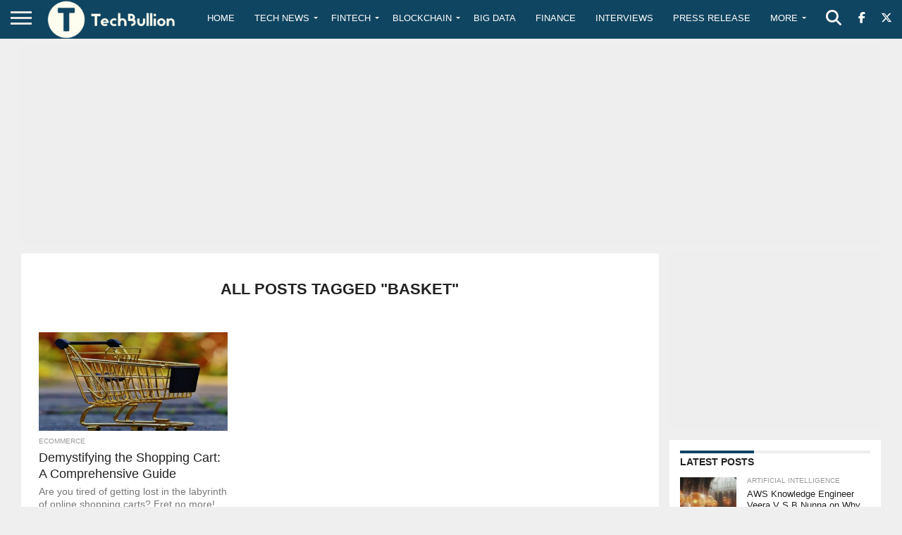

--- FILE ---
content_type: text/html; charset=utf-8
request_url: https://www.google.com/recaptcha/api2/aframe
body_size: -86
content:
<!DOCTYPE HTML><html><head><meta http-equiv="content-type" content="text/html; charset=UTF-8"></head><body><script nonce="1OKrKyPjm510SwgpKf0JoQ">/** Anti-fraud and anti-abuse applications only. See google.com/recaptcha */ try{var clients={'sodar':'https://pagead2.googlesyndication.com/pagead/sodar?'};window.addEventListener("message",function(a){try{if(a.source===window.parent){var b=JSON.parse(a.data);var c=clients[b['id']];if(c){var d=document.createElement('img');d.src=c+b['params']+'&rc='+(localStorage.getItem("rc::a")?sessionStorage.getItem("rc::b"):"");window.document.body.appendChild(d);sessionStorage.setItem("rc::e",parseInt(sessionStorage.getItem("rc::e")||0)+1);localStorage.setItem("rc::h",'1768995841471');}}}catch(b){}});window.parent.postMessage("_grecaptcha_ready", "*");}catch(b){}</script></body></html>